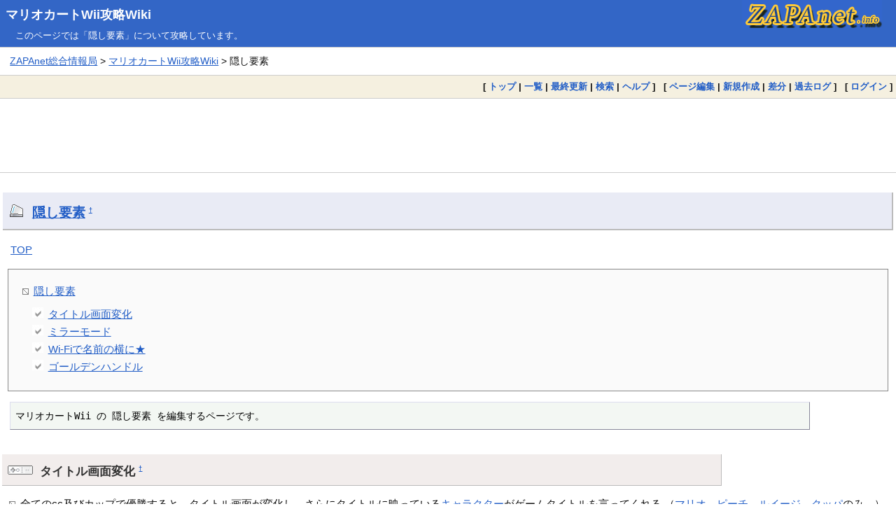

--- FILE ---
content_type: text/html; charset=UTF-8
request_url: https://mariokartwiki.com/mariokartwii/64.html
body_size: 4368
content:
<!DOCTYPE html>
<html lang="ja">
<head>
<meta charset="UTF-8">
<meta name="viewport" content="width=device-width, initial-scale=1.0">
<link rel="icon" type="image/vnd.microsoft.icon" href="https://mariokartwiki.com/favicon.ico">
<link rel="apple-touch-icon" sizes="180x180" href="https://mariokartwiki.com/apple-touch-icon-180x180.png">
<title>隠し要素:マリオカートWii攻略Wiki</title>
<link rel="stylesheet" href="https://mariokartwiki.com/pukiwiki.css">
<link rel="stylesheet" href="https://mariokartwiki.com/mariokart.css">
<link rel="alternate" type="application/rss+xml" title="RSS" href="https://mariokartwiki.com/mariokartwii/?cmd=rss">
<script src="skin/main.js" defer></script>
<script src="skin/search2.js" defer></script>
<meta name="twitter:card" content="summary">
<meta name="twitter:site" content="@zapa">
<meta property="og:url" content="https://mariokartwiki.com/mariokartwii/?%E9%9A%A0%E3%81%97%E8%A6%81%E7%B4%A0">
<meta property="og:title" content="隠し要素:マリオカートWii攻略Wiki">
<meta property="og:description" content="マリオカートWiiの攻略Wikiサイトが「隠し要素」を解説。">
<meta property="og:image" content="https://mariokartwiki.com/zapanet_fav.png">
</head>
<body>
<div id="pukiwiki-site-properties" style="display:none;">
<input type="hidden" class="site-props" value="{&quot;is_utf8&quot;:true,&quot;json_enabled&quot;:true,&quot;show_passage&quot;:false,&quot;base_uri_pathname&quot;:&quot;/mariokartwii/64.html&quot;,&quot;base_uri_absolute&quot;:&quot;https://mariokartwiki.com/mariokartwii/64.html&quot;}" />
<input type="hidden" class="plugin-name" value="pgid" />
<input type="hidden" class="page-name" value="隠し要素" />
<input type="hidden" class="page-in-edit" value="false" />
<input type="hidden" class="ticketlink-def" value="[]" />



<input type="hidden" class="topicpath-links" value="[]" />
</div>
<div id="header">
  <div class="l"><h1><a href="https://mariokartwiki.com/mariokartwii/">マリオカートWii攻略Wiki</a></h1></div>
  <div class="r"><a href="https://zapanet.info/"><img id="logo" src="https://mariokartwiki.com/zapanet_a.gif" width="200" height="40" alt="ZAPAnet" title="ZAPAnet" /></a></div>
<div class="header_info_other">このページでは「隠し要素」について攻略しています。</div>       </div>
<div id="pan1"><a href="https://zapanet.info/">ZAPAnet総合情報局</a> &gt; <a href="https://mariokartwiki.com/mariokartwii/">マリオカートWii攻略Wiki</a> &gt; 隠し要素</div>
<div id="navigator">
  [ <a href="https://mariokartwiki.com/mariokartwii/">トップ</a> | 
  <a href="64.html?cmd=list" >一覧</a>    | <a href="64.html?RecentChanges" >最終更新</a>  | <a href="64.html?cmd=search" >検索</a>  | <a href="64.html?Help" >ヘルプ</a>  ] &nbsp;

 [
  	<a href="64.html?cmd=edit&amp;page=%E9%9A%A0%E3%81%97%E8%A6%81%E7%B4%A0" >ページ編集</a> |
     <a href="64.html?plugin=newpage&amp;refer=%E9%9A%A0%E3%81%97%E8%A6%81%E7%B4%A0" >新規作成</a> |
    <a href="64.html?cmd=diff&amp;page=%E9%9A%A0%E3%81%97%E8%A6%81%E7%B4%A0" >差分</a> 	| <a href="64.html?cmd=backup&amp;page=%E9%9A%A0%E3%81%97%E8%A6%81%E7%B4%A0" >過去ログ</a>   ] &nbsp;
    [ <a href="64.html?plugin=loginform&amp;pcmd=login&amp;page=%E9%9A%A0%E3%81%97%E8%A6%81%E7%B4%A0" >ログイン</a> ] 
    
</div>
  <div id="topgd"><script async src="https://pagead2.googlesyndication.com/pagead/js/adsbygoogle.js"></script>
    <!-- mariokartwiki_responsive_head -->
    <ins class="adsbygoogle"
         style="display:block"
         data-ad-client="ca-pub-3360218773664384"
         data-ad-slot="6376108720"
         data-ad-format="horizontal"
         data-full-width-responsive="false"></ins>
    <script>
      (adsbygoogle = window.adsbygoogle || []).push({});
    </script></div>
<div id="contents">
 <div id="body"><h2 id="content_1_0"><a href="64.html?%E9%9A%A0%E3%81%97%E8%A6%81%E7%B4%A0">隠し要素</a>  <a class="anchor_super" id="wcd22863" href="64.html?%E9%9A%A0%E3%81%97%E8%A6%81%E7%B4%A0#wcd22863" title="wcd22863" style="user-select:none;">&dagger;</a></h2>
<p><a href="64.html?TOP">TOP</a></p>
<div class="contents">
<a id="contents_1"></a>
<ul class="list1 list-indent1"><li><a href="#wcd22863"> 隠し要素 </a>
<ul class="list2 list-indent1"><li><a href="#wbadebb1"> タイトル画面変化 </a></li>
<li><a href="#pacefba6"> ミラーモード </a></li>
<li><a href="#d5y27gb9"> Wi-Fiで名前の横に★ </a></li>
<li><a href="#gd7hn02l"> ゴールデンハンドル </a></li></ul></li></ul>
</div>

<pre>マリオカートWii の 隠し要素 を編集するページです。</pre>

<h3 id="content_1_1">タイトル画面変化  <a class="anchor_super" id="wbadebb1" href="64.html?%E9%9A%A0%E3%81%97%E8%A6%81%E7%B4%A0#wbadebb1" title="wbadebb1" style="user-select:none;">&dagger;</a></h3>
<ul class="list1 list-indent1"><li>全てのcc及びカップで優勝すると、タイトル画面が変化し、さらにタイトルに映っている<a href="64.html?%E3%82%AD%E3%83%A3%E3%83%A9%E3%82%AF%E3%82%BF%E3%83%BC">キャラクター</a>がゲームタイトルを言ってくれる
（<a href="64.html?%E3%83%9E%E3%83%AA%E3%82%AA">マリオ</a>、<a href="64.html?%E3%83%94%E3%83%BC%E3%83%81">ピーチ</a>、<a href="64.html?%E3%83%AB%E3%82%A4%E3%83%BC%E3%82%B8">ルイージ</a>、<a href="64.html?%E3%82%AF%E3%83%83%E3%83%91">クッパ</a>のみ。）</li></ul>

<h3 id="content_1_2">ミラーモード  <a class="anchor_super" id="pacefba6" href="64.html?%E9%9A%A0%E3%81%97%E8%A6%81%E7%B4%A0#pacefba6" title="pacefba6" style="user-select:none;">&dagger;</a></h3>
<ul class="list1 list-indent1"><li>150ccグランプリを優勝（Wiiグランプリ・レトログランプリともに金トロフィー獲得）すると、ミラーモードで遊べるようになる。<br /></li></ul>
<p><br />
また、レース数4800以上でも選べるようになる。</p>

<h3 id="content_1_3">Wi-Fiで名前の横に★  <a class="anchor_super" id="d5y27gb9" href="64.html?%E9%9A%A0%E3%81%97%E8%A6%81%E7%B4%A0#d5y27gb9" title="d5y27gb9" style="user-select:none;">&dagger;</a></h3>
<p>全てのクラス、カップでクリアランクを★以上にする。<br />
★★、★★★も同様。<br />
ただ、★★★だけはほんとに険しい道のりなので、<a href="64.html?%E3%82%B0%E3%83%A9%E3%83%B3%E3%83%97%E3%83%AA%E3%83%A2%E3%83%BC%E3%83%89">グランプリモード</a>を参考に。</p>

<h3 id="content_1_4">ゴールデンハンドル  <a class="anchor_super" id="gd7hn02l" href="64.html?%E9%9A%A0%E3%81%97%E8%A6%81%E7%B4%A0#gd7hn02l" title="gd7hn02l" style="user-select:none;">&dagger;</a></h3>
<ul class="list1 list-indent1"><li>Wiiハンドル(Wiiリモコン)の使用率を50%以上の状態で100回使用するとハンドルのアイコンが白色から金色に変化する。<br class="spacer" />
ちなみに白ハンドルはWiiハンドル(Wiiリモコン)を使ってて、Wiiハンドル(Wiiリモコン)の使用率49%以下、または使用回数100回未満の方に分類する。
だからと言って特に意味は無い。ちなみに、前述のものもやっているとハンドルの上に★が付く。</li></ul>
</div>
</div>
<div id="maingd"><script async src="https://pagead2.googlesyndication.com/pagead/js/adsbygoogle.js"></script>
    <!-- mariokartwiki_responsive_body -->
    <ins class="adsbygoogle"
         style="display:block"
         data-ad-client="ca-pub-3360218773664384"
         data-ad-slot="5063027050"
         data-ad-format="auto"
         data-full-width-responsive="true"></ins>
    <script>
      (adsbygoogle = window.adsbygoogle || []).push({});
    </script></div>
<div id="pan2"><a href="https://mariokartwiki.com/mariokartwii/">マリオカートWii攻略Wiki トップページに戻る</a></div>  <div id="lastmodified">最終更新日：2014年10月19日 (日) 01:12:38<span class="page_passage" data-mtime="2014-10-19T01:12:38+09:00"></span> &nbsp; <span class="converttime">HTML convert time：0.001 sec.</span> <div class="counter_today">
今日：1 &nbsp; 
昨日：15 &nbsp; 
累計：23986 &nbsp; 
</div></div>
<div id="related">関連ページ
<ul><li><a href="64.html?%E3%81%AF%E3%82%84%E3%81%84%E3%82%B9%E3%82%BF%E3%83%83%E3%83%95%E3%82%B4%E3%83%BC%E3%82%B9%E3%83%88">はやいスタッフゴースト</a></li>
<li><a href="64.html?%E3%82%B0%E3%83%A9%E3%83%B3%E3%83%97%E3%83%AA%E3%83%A2%E3%83%BC%E3%83%89">グランプリモード</a></li></ul>
</div>

<div id="footer_link"><ul><li><a href="https://pokemon-wiki.com/hgss/">ポケモンHGSS攻略</a></li>
<li><a href="https://pokemon-wiki.com/bw/">ポケモンBW攻略</a></li>
<li><a href="https://pokemon-wiki.com/oras/">ポケモンORAS攻略</a></li>
<li><a href="https://pokemon-wiki.com/dp/">ポケモンダイパ攻略</a></li>
<li><a href="https://pokemon-wiki.com/pokedan2/">ポケモン不思議のダンジョン攻略</a></li>
<li><a href="https://gustwiki.com/ar-tonelico/wiki/">アルトネリコ攻略</a></li>
<li><a href="https://gustwiki.com/ar-tonelico2/wiki/">アルトネリコ2攻略</a></li>
<li><a href="https://gustwiki.com/ar-tonelico3/wiki/">アルトネリコ3攻略</a></li>
<li><a href="https://gustwiki.com/gf/">グランファンタズム攻略</a></li>
<li><a href="https://gustwiki.com/lise/">リーズのアトリエ攻略</a></li>
<li><a href="https://zapanet.info/smash/">スマブラX攻略</a></li>
<li><a href="https://zapanet.info/vp2/">VP2攻略</a></li>
<li><a href="https://zapanet.info/mana/">聖剣伝説4・DS(COM)・HOM攻略</a></li>
<li><a href="https://dqwiki.com/dqmj/">DQMJ攻略</a></li>
<li><a href="https://dqwiki.com/dqmj2/">DQMJ2攻略</a></li>
<li><a href="https://dqwiki.com/terry3d/">テリーのワンダーランド3D攻略</a></li>
<li><a href="https://dqwiki.com/dqs/">ドラクエソード攻略</a></li>
<li><a href="https://dqwiki.com/dq6ds/">ドラクエ6攻略</a></li>
<li><a href="https://dqwiki.com/dq7/">ドラクエ7攻略</a></li>
<li><a href="https://dqwiki.com/dq8/">ドラクエ8攻略</a></li>
<li><a href="https://dragonquest9.com/">ドラクエ9攻略</a></li>
<li><a href="https://zapanet.info/ff12/">FF12攻略</a></li>
<li><a href="https://zapanet.info/shiren/wiki/">風来のシレン攻略</a></li>
<li><a href="https://zapanet.info/mother3/">MOTHER3攻略</a></li>
<li><a href="https://mariokartwiki.com/mariokartwii/">マリオカートWii攻略</a></li>
<li><a href="https://mariokartwiki.com/mariokart7/">マリオカート7攻略</a></li>
<li><a href="https://zapanet.info/mhp2g/">MHP2G攻略</a></li>
<li><a href="https://laytonwiki.com/layton/">レイトン教授と不思議な町攻略</a></li>
<li><a href="https://laytonwiki.com/layton2/">悪魔の箱攻略</a></li>
<li><a href="https://laytonwiki.com/layton3/">最後の時間旅行攻略</a></li>
<li><a href="https://laytonwiki.com/layton4/">魔神の笛攻略</a></li>
<li><a href="https://zapanet.info/izuna/">イヅナ攻略</a></li>
<li><a href="https://zapanet.info/contact/">コンタクト攻略</a></li>
<li><a href="https://zapanet.info/cardhero/">カードヒーロー攻略</a></li>
<li><a href="https://zapanet.info/blog/">ZAPAブログ2.0</a></li>
<li><a href="https://zapanet.info/iroyomi/">色読みトレーニング</a></li>
<li><a href="https://zapanet.info/kifu/">ステルス将棋 棋譜再生</a></li>
<li><a href="https://zapanet.info/famicom/">ファミコンのプレイ画像</a></li>
<li><a href="https://www.amazon.co.jp/ref=as_li_ss_tl?ie=UTF8&linkCode=ll2&tag=dream2008-22&linkId=436b36cc8956510f73de0755b3665a90&language=ja_JP">Amazon</a></li>
<li><a href="https://hb.afl.rakuten.co.jp/hgc/00619f0b.23104d16.08cb73f8.3da25764/?pc=https%3A%2F%2Fwww.rakuten.co.jp%2F" target="_blank" rel="nofollow sponsored noopener" style="word-wrap:break-word;"  >楽天</a></li>
<li><a href="https://zapanet.info/itunes/music/">J-POP最新人気曲ランキング100</a></li>
</ul>
</div>
<div id="footer"><span class="footerinfo">このページは <a href="https://pukiwiki.osdn.jp/">PukiWiki</a> を用いて作成・表示しています。 &nbsp;本サイトはゲーム開発・販売会社とは一切関係ありません。</span>
Site admin：<a href="https://zapanet.info/">ZAPAnet総合情報局</a>
</div>
</body>
</html>

--- FILE ---
content_type: text/html; charset=utf-8
request_url: https://www.google.com/recaptcha/api2/aframe
body_size: 269
content:
<!DOCTYPE HTML><html><head><meta http-equiv="content-type" content="text/html; charset=UTF-8"></head><body><script nonce="E-UN_tqjm5JZquEIqqBBMg">/** Anti-fraud and anti-abuse applications only. See google.com/recaptcha */ try{var clients={'sodar':'https://pagead2.googlesyndication.com/pagead/sodar?'};window.addEventListener("message",function(a){try{if(a.source===window.parent){var b=JSON.parse(a.data);var c=clients[b['id']];if(c){var d=document.createElement('img');d.src=c+b['params']+'&rc='+(localStorage.getItem("rc::a")?sessionStorage.getItem("rc::b"):"");window.document.body.appendChild(d);sessionStorage.setItem("rc::e",parseInt(sessionStorage.getItem("rc::e")||0)+1);localStorage.setItem("rc::h",'1768960922760');}}}catch(b){}});window.parent.postMessage("_grecaptcha_ready", "*");}catch(b){}</script></body></html>

--- FILE ---
content_type: text/css
request_url: https://mariokartwiki.com/mariokart.css
body_size: 514
content:
@charset "UTF-8";

h2 {
  color: #333333;
  font-size: 125%;
  margin: 1.5em 0.2em 0.4em 0.2em;
  padding: 13px 0 11px 42px;
  line-height: 24px;
  text-indent: 0;
  background-image: url(image/ico_wii1_2.gif);
  background-position: left 10px center;
  background-repeat: no-repeat;
  background-color: #E9EBF5;
  border-bottom-width: 2px;
  border-bottom-style: solid;
  border-bottom-color: #BBBBBB;
  border-right-width: 2px;
  border-right-style: solid;
  border-right-color: #BBBBBB;
}

h3 {
  color: #333333;
  font-size: 115%;
  margin: 2em 0.4em 0.4em 0.2em;
  padding: 11px 0 11px 54px;
  line-height: 18px;
  text-indent: 0;
  border-bottom: solid white 1px;
  background-image: url(image/ico_wii1_6.gif);
  background-position: left 8px center;
  background-repeat: no-repeat;
  background-color: #F2EDEC;
  border-bottom-width: 1px;
  border-bottom-style: solid;
  border-bottom-color: #BBBBBB;
  border-right-width: 1px;
  border-right-style: solid;
  border-right-color: #BBBBBB;
}

h4 {
  font-size: 98%;
  color: #333333;
  padding: 7px 5px 7px 51px;
  margin: 1em 0.2em 0.4em;
  line-height: 22px;
  text-indent: 0;
  background-color: #f0f6f0;
  background-image: url(image/ico_controller1_5.gif);
  background-position: left 10px center;
  background-repeat: no-repeat;
  border-bottom-width: 1px;
  border-bottom-style: solid;
  border-bottom-color: #BBBBBB;
  border-right-width: 1px;
  border-right-style: solid;
  border-right-color: #BBBBBB;
}

h2 a,
h2 a:visited,
h3 a,
h3 a:visited,
h4 a,
h4 a:visited,
#menubar h4 a,
#menubar h4 a:visited {
  color: #215dc6 !important;
}
